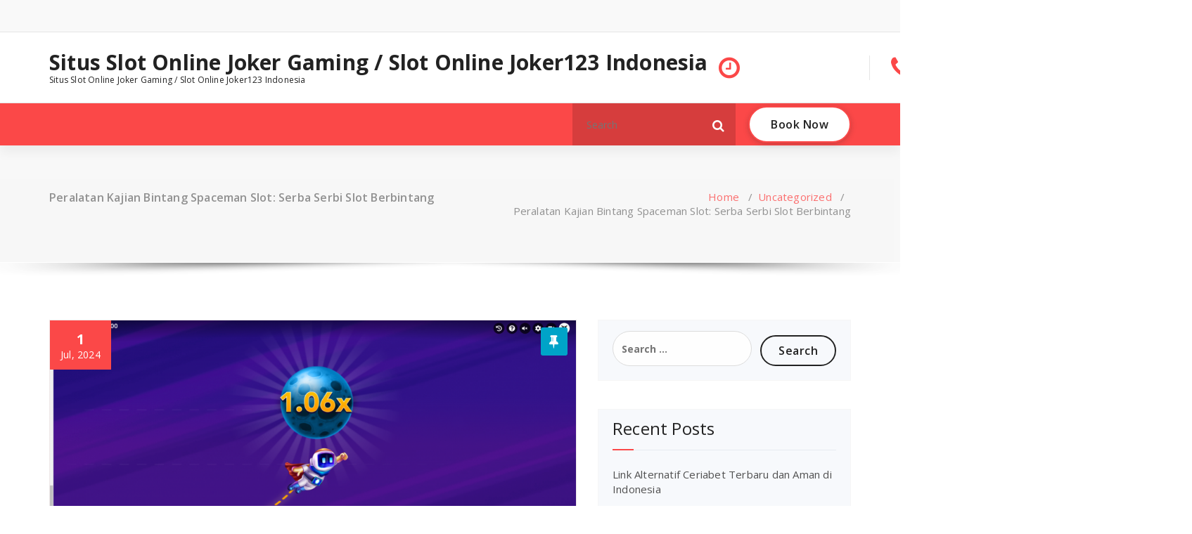

--- FILE ---
content_type: text/html; charset=UTF-8
request_url: https://juniorfuku.com/07/peralatan-kajian-bintang-spaceman-slot-serba-serbi-slot-berbintang/
body_size: 12375
content:
<!DOCTYPE html>
<html lang="en-US">
	<head>
	<meta charset="UTF-8">
	<meta name="viewport" content="width=device-width, initial-scale=1">
	<link rel="profile" href="https://gmpg.org/xfn/11">
	
	<meta name='robots' content='index, follow, max-image-preview:large, max-snippet:-1, max-video-preview:-1' />

	<!-- This site is optimized with the Yoast SEO plugin v26.8 - https://yoast.com/product/yoast-seo-wordpress/ -->
	<title>Peralatan Kajian Bintang Spaceman Slot: Serba Serbi Slot Berbintang</title>
	<meta name="description" content="Nah, kali ini kita mau bahas Peralatan Kajian Bintang di dalam game spaceman Slot dari Pragmatic Play. Ini bukan cuma sekedar slot biasa, tapi yang" />
	<link rel="canonical" href="https://juniorfuku.com/07/peralatan-kajian-bintang-spaceman-slot-serba-serbi-slot-berbintang/" />
	<meta property="og:locale" content="en_US" />
	<meta property="og:type" content="article" />
	<meta property="og:title" content="Peralatan Kajian Bintang Spaceman Slot: Serba Serbi Slot Berbintang" />
	<meta property="og:description" content="Nah, kali ini kita mau bahas Peralatan Kajian Bintang di dalam game spaceman Slot dari Pragmatic Play. Ini bukan cuma sekedar slot biasa, tapi yang" />
	<meta property="og:url" content="https://juniorfuku.com/07/peralatan-kajian-bintang-spaceman-slot-serba-serbi-slot-berbintang/" />
	<meta property="og:site_name" content="Situs Slot Online Joker Gaming / Slot Online Joker123 Indonesia" />
	<meta property="article:published_time" content="2024-07-01T09:14:01+00:00" />
	<meta property="article:modified_time" content="2024-07-01T09:14:02+00:00" />
	<meta property="og:image" content="https://juniorfuku.com/wp-content/uploads/2024/07/spaceman-slot.webp" />
	<meta property="og:image:width" content="995" />
	<meta property="og:image:height" content="545" />
	<meta property="og:image:type" content="image/webp" />
	<meta name="author" content="Swer" />
	<meta name="twitter:card" content="summary_large_image" />
	<script type="application/ld+json" class="yoast-schema-graph">{"@context":"https://schema.org","@graph":[{"@type":"Article","@id":"https://juniorfuku.com/07/peralatan-kajian-bintang-spaceman-slot-serba-serbi-slot-berbintang/#article","isPartOf":{"@id":"https://juniorfuku.com/07/peralatan-kajian-bintang-spaceman-slot-serba-serbi-slot-berbintang/"},"author":{"name":"Swer","@id":"https://juniorfuku.com/#/schema/person/359b65da6382fad62b81308c3691adfe"},"headline":"Peralatan Kajian Bintang Spaceman Slot: Serba Serbi Slot Berbintang","datePublished":"2024-07-01T09:14:01+00:00","dateModified":"2024-07-01T09:14:02+00:00","mainEntityOfPage":{"@id":"https://juniorfuku.com/07/peralatan-kajian-bintang-spaceman-slot-serba-serbi-slot-berbintang/"},"wordCount":404,"image":{"@id":"https://juniorfuku.com/07/peralatan-kajian-bintang-spaceman-slot-serba-serbi-slot-berbintang/#primaryimage"},"thumbnailUrl":"https://juniorfuku.com/wp-content/uploads/2024/07/spaceman-slot.webp","keywords":["Slot Spaceman","Spaceman","Spaceman Demo","Spaceman Slot","spaceman slot pragmatic"],"inLanguage":"en-US"},{"@type":"WebPage","@id":"https://juniorfuku.com/07/peralatan-kajian-bintang-spaceman-slot-serba-serbi-slot-berbintang/","url":"https://juniorfuku.com/07/peralatan-kajian-bintang-spaceman-slot-serba-serbi-slot-berbintang/","name":"Peralatan Kajian Bintang Spaceman Slot: Serba Serbi Slot Berbintang","isPartOf":{"@id":"https://juniorfuku.com/#website"},"primaryImageOfPage":{"@id":"https://juniorfuku.com/07/peralatan-kajian-bintang-spaceman-slot-serba-serbi-slot-berbintang/#primaryimage"},"image":{"@id":"https://juniorfuku.com/07/peralatan-kajian-bintang-spaceman-slot-serba-serbi-slot-berbintang/#primaryimage"},"thumbnailUrl":"https://juniorfuku.com/wp-content/uploads/2024/07/spaceman-slot.webp","datePublished":"2024-07-01T09:14:01+00:00","dateModified":"2024-07-01T09:14:02+00:00","author":{"@id":"https://juniorfuku.com/#/schema/person/359b65da6382fad62b81308c3691adfe"},"description":"Nah, kali ini kita mau bahas Peralatan Kajian Bintang di dalam game spaceman Slot dari Pragmatic Play. Ini bukan cuma sekedar slot biasa, tapi yang","inLanguage":"en-US","potentialAction":[{"@type":"ReadAction","target":["https://juniorfuku.com/07/peralatan-kajian-bintang-spaceman-slot-serba-serbi-slot-berbintang/"]}]},{"@type":"ImageObject","inLanguage":"en-US","@id":"https://juniorfuku.com/07/peralatan-kajian-bintang-spaceman-slot-serba-serbi-slot-berbintang/#primaryimage","url":"https://juniorfuku.com/wp-content/uploads/2024/07/spaceman-slot.webp","contentUrl":"https://juniorfuku.com/wp-content/uploads/2024/07/spaceman-slot.webp","width":995,"height":545,"caption":"Peralatan Kajian Bintang Spaceman Slot: Serba Serbi Slot Berbintang"},{"@type":"WebSite","@id":"https://juniorfuku.com/#website","url":"https://juniorfuku.com/","name":"Situs Slot Online Joker Gaming / Slot Online Joker123 Indonesia","description":"Situs Slot Online Joker Gaming / Slot Online Joker123 Indonesia","potentialAction":[{"@type":"SearchAction","target":{"@type":"EntryPoint","urlTemplate":"https://juniorfuku.com/?s={search_term_string}"},"query-input":{"@type":"PropertyValueSpecification","valueRequired":true,"valueName":"search_term_string"}}],"inLanguage":"en-US"},{"@type":"Person","@id":"https://juniorfuku.com/#/schema/person/359b65da6382fad62b81308c3691adfe","name":"Swer","image":{"@type":"ImageObject","inLanguage":"en-US","@id":"https://juniorfuku.com/#/schema/person/image/","url":"https://secure.gravatar.com/avatar/bd6b5730771482b285cde5d6f4da44eeab407e96a23716c05291f24254b59c07?s=96&d=mm&r=g","contentUrl":"https://secure.gravatar.com/avatar/bd6b5730771482b285cde5d6f4da44eeab407e96a23716c05291f24254b59c07?s=96&d=mm&r=g","caption":"Swer"},"sameAs":["https://juniorfuku.com"]}]}</script>
	<!-- / Yoast SEO plugin. -->


<link rel='dns-prefetch' href='//fonts.googleapis.com' />
<link rel="alternate" type="application/rss+xml" title="Situs Slot Online Joker Gaming / Slot Online Joker123 Indonesia &raquo; Feed" href="https://juniorfuku.com/feed/" />
<link rel="alternate" type="application/rss+xml" title="Situs Slot Online Joker Gaming / Slot Online Joker123 Indonesia &raquo; Comments Feed" href="https://juniorfuku.com/comments/feed/" />
<link rel="alternate" title="oEmbed (JSON)" type="application/json+oembed" href="https://juniorfuku.com/wp-json/oembed/1.0/embed?url=https%3A%2F%2Fjuniorfuku.com%2F07%2Fperalatan-kajian-bintang-spaceman-slot-serba-serbi-slot-berbintang%2F" />
<link rel="alternate" title="oEmbed (XML)" type="text/xml+oembed" href="https://juniorfuku.com/wp-json/oembed/1.0/embed?url=https%3A%2F%2Fjuniorfuku.com%2F07%2Fperalatan-kajian-bintang-spaceman-slot-serba-serbi-slot-berbintang%2F&#038;format=xml" />
<style id='wp-img-auto-sizes-contain-inline-css' type='text/css'>
img:is([sizes=auto i],[sizes^="auto," i]){contain-intrinsic-size:3000px 1500px}
/*# sourceURL=wp-img-auto-sizes-contain-inline-css */
</style>
<style id='wp-emoji-styles-inline-css' type='text/css'>

	img.wp-smiley, img.emoji {
		display: inline !important;
		border: none !important;
		box-shadow: none !important;
		height: 1em !important;
		width: 1em !important;
		margin: 0 0.07em !important;
		vertical-align: -0.1em !important;
		background: none !important;
		padding: 0 !important;
	}
/*# sourceURL=wp-emoji-styles-inline-css */
</style>
<style id='wp-block-library-inline-css' type='text/css'>
:root{--wp-block-synced-color:#7a00df;--wp-block-synced-color--rgb:122,0,223;--wp-bound-block-color:var(--wp-block-synced-color);--wp-editor-canvas-background:#ddd;--wp-admin-theme-color:#007cba;--wp-admin-theme-color--rgb:0,124,186;--wp-admin-theme-color-darker-10:#006ba1;--wp-admin-theme-color-darker-10--rgb:0,107,160.5;--wp-admin-theme-color-darker-20:#005a87;--wp-admin-theme-color-darker-20--rgb:0,90,135;--wp-admin-border-width-focus:2px}@media (min-resolution:192dpi){:root{--wp-admin-border-width-focus:1.5px}}.wp-element-button{cursor:pointer}:root .has-very-light-gray-background-color{background-color:#eee}:root .has-very-dark-gray-background-color{background-color:#313131}:root .has-very-light-gray-color{color:#eee}:root .has-very-dark-gray-color{color:#313131}:root .has-vivid-green-cyan-to-vivid-cyan-blue-gradient-background{background:linear-gradient(135deg,#00d084,#0693e3)}:root .has-purple-crush-gradient-background{background:linear-gradient(135deg,#34e2e4,#4721fb 50%,#ab1dfe)}:root .has-hazy-dawn-gradient-background{background:linear-gradient(135deg,#faaca8,#dad0ec)}:root .has-subdued-olive-gradient-background{background:linear-gradient(135deg,#fafae1,#67a671)}:root .has-atomic-cream-gradient-background{background:linear-gradient(135deg,#fdd79a,#004a59)}:root .has-nightshade-gradient-background{background:linear-gradient(135deg,#330968,#31cdcf)}:root .has-midnight-gradient-background{background:linear-gradient(135deg,#020381,#2874fc)}:root{--wp--preset--font-size--normal:16px;--wp--preset--font-size--huge:42px}.has-regular-font-size{font-size:1em}.has-larger-font-size{font-size:2.625em}.has-normal-font-size{font-size:var(--wp--preset--font-size--normal)}.has-huge-font-size{font-size:var(--wp--preset--font-size--huge)}.has-text-align-center{text-align:center}.has-text-align-left{text-align:left}.has-text-align-right{text-align:right}.has-fit-text{white-space:nowrap!important}#end-resizable-editor-section{display:none}.aligncenter{clear:both}.items-justified-left{justify-content:flex-start}.items-justified-center{justify-content:center}.items-justified-right{justify-content:flex-end}.items-justified-space-between{justify-content:space-between}.screen-reader-text{border:0;clip-path:inset(50%);height:1px;margin:-1px;overflow:hidden;padding:0;position:absolute;width:1px;word-wrap:normal!important}.screen-reader-text:focus{background-color:#ddd;clip-path:none;color:#444;display:block;font-size:1em;height:auto;left:5px;line-height:normal;padding:15px 23px 14px;text-decoration:none;top:5px;width:auto;z-index:100000}html :where(.has-border-color){border-style:solid}html :where([style*=border-top-color]){border-top-style:solid}html :where([style*=border-right-color]){border-right-style:solid}html :where([style*=border-bottom-color]){border-bottom-style:solid}html :where([style*=border-left-color]){border-left-style:solid}html :where([style*=border-width]){border-style:solid}html :where([style*=border-top-width]){border-top-style:solid}html :where([style*=border-right-width]){border-right-style:solid}html :where([style*=border-bottom-width]){border-bottom-style:solid}html :where([style*=border-left-width]){border-left-style:solid}html :where(img[class*=wp-image-]){height:auto;max-width:100%}:where(figure){margin:0 0 1em}html :where(.is-position-sticky){--wp-admin--admin-bar--position-offset:var(--wp-admin--admin-bar--height,0px)}@media screen and (max-width:600px){html :where(.is-position-sticky){--wp-admin--admin-bar--position-offset:0px}}

/*# sourceURL=wp-block-library-inline-css */
</style><style id='global-styles-inline-css' type='text/css'>
:root{--wp--preset--aspect-ratio--square: 1;--wp--preset--aspect-ratio--4-3: 4/3;--wp--preset--aspect-ratio--3-4: 3/4;--wp--preset--aspect-ratio--3-2: 3/2;--wp--preset--aspect-ratio--2-3: 2/3;--wp--preset--aspect-ratio--16-9: 16/9;--wp--preset--aspect-ratio--9-16: 9/16;--wp--preset--color--black: #000000;--wp--preset--color--cyan-bluish-gray: #abb8c3;--wp--preset--color--white: #ffffff;--wp--preset--color--pale-pink: #f78da7;--wp--preset--color--vivid-red: #cf2e2e;--wp--preset--color--luminous-vivid-orange: #ff6900;--wp--preset--color--luminous-vivid-amber: #fcb900;--wp--preset--color--light-green-cyan: #7bdcb5;--wp--preset--color--vivid-green-cyan: #00d084;--wp--preset--color--pale-cyan-blue: #8ed1fc;--wp--preset--color--vivid-cyan-blue: #0693e3;--wp--preset--color--vivid-purple: #9b51e0;--wp--preset--gradient--vivid-cyan-blue-to-vivid-purple: linear-gradient(135deg,rgb(6,147,227) 0%,rgb(155,81,224) 100%);--wp--preset--gradient--light-green-cyan-to-vivid-green-cyan: linear-gradient(135deg,rgb(122,220,180) 0%,rgb(0,208,130) 100%);--wp--preset--gradient--luminous-vivid-amber-to-luminous-vivid-orange: linear-gradient(135deg,rgb(252,185,0) 0%,rgb(255,105,0) 100%);--wp--preset--gradient--luminous-vivid-orange-to-vivid-red: linear-gradient(135deg,rgb(255,105,0) 0%,rgb(207,46,46) 100%);--wp--preset--gradient--very-light-gray-to-cyan-bluish-gray: linear-gradient(135deg,rgb(238,238,238) 0%,rgb(169,184,195) 100%);--wp--preset--gradient--cool-to-warm-spectrum: linear-gradient(135deg,rgb(74,234,220) 0%,rgb(151,120,209) 20%,rgb(207,42,186) 40%,rgb(238,44,130) 60%,rgb(251,105,98) 80%,rgb(254,248,76) 100%);--wp--preset--gradient--blush-light-purple: linear-gradient(135deg,rgb(255,206,236) 0%,rgb(152,150,240) 100%);--wp--preset--gradient--blush-bordeaux: linear-gradient(135deg,rgb(254,205,165) 0%,rgb(254,45,45) 50%,rgb(107,0,62) 100%);--wp--preset--gradient--luminous-dusk: linear-gradient(135deg,rgb(255,203,112) 0%,rgb(199,81,192) 50%,rgb(65,88,208) 100%);--wp--preset--gradient--pale-ocean: linear-gradient(135deg,rgb(255,245,203) 0%,rgb(182,227,212) 50%,rgb(51,167,181) 100%);--wp--preset--gradient--electric-grass: linear-gradient(135deg,rgb(202,248,128) 0%,rgb(113,206,126) 100%);--wp--preset--gradient--midnight: linear-gradient(135deg,rgb(2,3,129) 0%,rgb(40,116,252) 100%);--wp--preset--font-size--small: 13px;--wp--preset--font-size--medium: 20px;--wp--preset--font-size--large: 36px;--wp--preset--font-size--x-large: 42px;--wp--preset--spacing--20: 0.44rem;--wp--preset--spacing--30: 0.67rem;--wp--preset--spacing--40: 1rem;--wp--preset--spacing--50: 1.5rem;--wp--preset--spacing--60: 2.25rem;--wp--preset--spacing--70: 3.38rem;--wp--preset--spacing--80: 5.06rem;--wp--preset--shadow--natural: 6px 6px 9px rgba(0, 0, 0, 0.2);--wp--preset--shadow--deep: 12px 12px 50px rgba(0, 0, 0, 0.4);--wp--preset--shadow--sharp: 6px 6px 0px rgba(0, 0, 0, 0.2);--wp--preset--shadow--outlined: 6px 6px 0px -3px rgb(255, 255, 255), 6px 6px rgb(0, 0, 0);--wp--preset--shadow--crisp: 6px 6px 0px rgb(0, 0, 0);}:where(.is-layout-flex){gap: 0.5em;}:where(.is-layout-grid){gap: 0.5em;}body .is-layout-flex{display: flex;}.is-layout-flex{flex-wrap: wrap;align-items: center;}.is-layout-flex > :is(*, div){margin: 0;}body .is-layout-grid{display: grid;}.is-layout-grid > :is(*, div){margin: 0;}:where(.wp-block-columns.is-layout-flex){gap: 2em;}:where(.wp-block-columns.is-layout-grid){gap: 2em;}:where(.wp-block-post-template.is-layout-flex){gap: 1.25em;}:where(.wp-block-post-template.is-layout-grid){gap: 1.25em;}.has-black-color{color: var(--wp--preset--color--black) !important;}.has-cyan-bluish-gray-color{color: var(--wp--preset--color--cyan-bluish-gray) !important;}.has-white-color{color: var(--wp--preset--color--white) !important;}.has-pale-pink-color{color: var(--wp--preset--color--pale-pink) !important;}.has-vivid-red-color{color: var(--wp--preset--color--vivid-red) !important;}.has-luminous-vivid-orange-color{color: var(--wp--preset--color--luminous-vivid-orange) !important;}.has-luminous-vivid-amber-color{color: var(--wp--preset--color--luminous-vivid-amber) !important;}.has-light-green-cyan-color{color: var(--wp--preset--color--light-green-cyan) !important;}.has-vivid-green-cyan-color{color: var(--wp--preset--color--vivid-green-cyan) !important;}.has-pale-cyan-blue-color{color: var(--wp--preset--color--pale-cyan-blue) !important;}.has-vivid-cyan-blue-color{color: var(--wp--preset--color--vivid-cyan-blue) !important;}.has-vivid-purple-color{color: var(--wp--preset--color--vivid-purple) !important;}.has-black-background-color{background-color: var(--wp--preset--color--black) !important;}.has-cyan-bluish-gray-background-color{background-color: var(--wp--preset--color--cyan-bluish-gray) !important;}.has-white-background-color{background-color: var(--wp--preset--color--white) !important;}.has-pale-pink-background-color{background-color: var(--wp--preset--color--pale-pink) !important;}.has-vivid-red-background-color{background-color: var(--wp--preset--color--vivid-red) !important;}.has-luminous-vivid-orange-background-color{background-color: var(--wp--preset--color--luminous-vivid-orange) !important;}.has-luminous-vivid-amber-background-color{background-color: var(--wp--preset--color--luminous-vivid-amber) !important;}.has-light-green-cyan-background-color{background-color: var(--wp--preset--color--light-green-cyan) !important;}.has-vivid-green-cyan-background-color{background-color: var(--wp--preset--color--vivid-green-cyan) !important;}.has-pale-cyan-blue-background-color{background-color: var(--wp--preset--color--pale-cyan-blue) !important;}.has-vivid-cyan-blue-background-color{background-color: var(--wp--preset--color--vivid-cyan-blue) !important;}.has-vivid-purple-background-color{background-color: var(--wp--preset--color--vivid-purple) !important;}.has-black-border-color{border-color: var(--wp--preset--color--black) !important;}.has-cyan-bluish-gray-border-color{border-color: var(--wp--preset--color--cyan-bluish-gray) !important;}.has-white-border-color{border-color: var(--wp--preset--color--white) !important;}.has-pale-pink-border-color{border-color: var(--wp--preset--color--pale-pink) !important;}.has-vivid-red-border-color{border-color: var(--wp--preset--color--vivid-red) !important;}.has-luminous-vivid-orange-border-color{border-color: var(--wp--preset--color--luminous-vivid-orange) !important;}.has-luminous-vivid-amber-border-color{border-color: var(--wp--preset--color--luminous-vivid-amber) !important;}.has-light-green-cyan-border-color{border-color: var(--wp--preset--color--light-green-cyan) !important;}.has-vivid-green-cyan-border-color{border-color: var(--wp--preset--color--vivid-green-cyan) !important;}.has-pale-cyan-blue-border-color{border-color: var(--wp--preset--color--pale-cyan-blue) !important;}.has-vivid-cyan-blue-border-color{border-color: var(--wp--preset--color--vivid-cyan-blue) !important;}.has-vivid-purple-border-color{border-color: var(--wp--preset--color--vivid-purple) !important;}.has-vivid-cyan-blue-to-vivid-purple-gradient-background{background: var(--wp--preset--gradient--vivid-cyan-blue-to-vivid-purple) !important;}.has-light-green-cyan-to-vivid-green-cyan-gradient-background{background: var(--wp--preset--gradient--light-green-cyan-to-vivid-green-cyan) !important;}.has-luminous-vivid-amber-to-luminous-vivid-orange-gradient-background{background: var(--wp--preset--gradient--luminous-vivid-amber-to-luminous-vivid-orange) !important;}.has-luminous-vivid-orange-to-vivid-red-gradient-background{background: var(--wp--preset--gradient--luminous-vivid-orange-to-vivid-red) !important;}.has-very-light-gray-to-cyan-bluish-gray-gradient-background{background: var(--wp--preset--gradient--very-light-gray-to-cyan-bluish-gray) !important;}.has-cool-to-warm-spectrum-gradient-background{background: var(--wp--preset--gradient--cool-to-warm-spectrum) !important;}.has-blush-light-purple-gradient-background{background: var(--wp--preset--gradient--blush-light-purple) !important;}.has-blush-bordeaux-gradient-background{background: var(--wp--preset--gradient--blush-bordeaux) !important;}.has-luminous-dusk-gradient-background{background: var(--wp--preset--gradient--luminous-dusk) !important;}.has-pale-ocean-gradient-background{background: var(--wp--preset--gradient--pale-ocean) !important;}.has-electric-grass-gradient-background{background: var(--wp--preset--gradient--electric-grass) !important;}.has-midnight-gradient-background{background: var(--wp--preset--gradient--midnight) !important;}.has-small-font-size{font-size: var(--wp--preset--font-size--small) !important;}.has-medium-font-size{font-size: var(--wp--preset--font-size--medium) !important;}.has-large-font-size{font-size: var(--wp--preset--font-size--large) !important;}.has-x-large-font-size{font-size: var(--wp--preset--font-size--x-large) !important;}
/*# sourceURL=global-styles-inline-css */
</style>

<style id='classic-theme-styles-inline-css' type='text/css'>
/*! This file is auto-generated */
.wp-block-button__link{color:#fff;background-color:#32373c;border-radius:9999px;box-shadow:none;text-decoration:none;padding:calc(.667em + 2px) calc(1.333em + 2px);font-size:1.125em}.wp-block-file__button{background:#32373c;color:#fff;text-decoration:none}
/*# sourceURL=/wp-includes/css/classic-themes.min.css */
</style>
<link rel='stylesheet' id='magzee-fonts-css' href='//fonts.googleapis.com/css?family=Open+Sans%3A300%2C400%2C600%2C700%2C800%7CRaleway%3A400%2C700&#038;subset=latin%2Clatin-ext' type='text/css' media='all' />
<link rel='stylesheet' id='specia-style-css' href='https://juniorfuku.com/wp-content/themes/magzee/style.css?ver=6.9' type='text/css' media='all' />
<style id='specia-style-inline-css' type='text/css'>
.bt-primary,a.bt-primary,button.bt-primary,.more-link,a.more-link, .wpcf7-submit,input.wpcf7-submit,div.tagcloud a,.widget .woocommerce-product-search input[type='search'],.widget .search-form input[type='search'],input[type='submit'],button[type='submit'],.woo-sidebar .woocommerce-mini-cart__buttons.buttons .button,footer .woocommerce-mini-cart__buttons.buttons .button,.woocommerce ul.products li.product .button, .woocommerce nav.woocommerce-pagination ul li a,.woocommerce nav.woocommerce-pagination ul li span,.top-scroll,.woocommerce-cart .wc-proceed-to-checkout a.checkout-button,.woocommerce table.cart td.actions .input-text,.woocommerce-page #content table.cart td.actions .input-text,.woocommerce-page table.cart td.actions .input-text,.wp-block-search .wp-block-search__input, .wp-block-loginout a, .woocommerce a.button, .woocommerce span.onsale {
					border-radius: 100px !important;
				}

/*# sourceURL=specia-style-inline-css */
</style>
<link rel='stylesheet' id='owl-carousel-css' href='https://juniorfuku.com/wp-content/themes/specia/css/owl.carousel.css?ver=6.9' type='text/css' media='all' />
<link rel='stylesheet' id='bootstrap-css' href='https://juniorfuku.com/wp-content/themes/specia/css/bootstrap.min.css?ver=6.9' type='text/css' media='all' />
<link rel='stylesheet' id='woo-css' href='https://juniorfuku.com/wp-content/themes/specia/css/woo.css?ver=6.9' type='text/css' media='all' />
<link rel='stylesheet' id='specia-form-css' href='https://juniorfuku.com/wp-content/themes/specia/css/form.css?ver=6.9' type='text/css' media='all' />
<link rel='stylesheet' id='specia-typography-css' href='https://juniorfuku.com/wp-content/themes/specia/css/typography.css?ver=6.9' type='text/css' media='all' />
<link rel='stylesheet' id='specia-widget-css' href='https://juniorfuku.com/wp-content/themes/specia/css/widget.css?ver=6.9' type='text/css' media='all' />
<link rel='stylesheet' id='specia-top-widget-css' href='https://juniorfuku.com/wp-content/themes/specia/css/top-widget.css?ver=6.9' type='text/css' media='all' />
<link rel='stylesheet' id='specia-text-animate-css' href='https://juniorfuku.com/wp-content/themes/specia/css/text-animate.css?ver=6.9' type='text/css' media='all' />
<link rel='stylesheet' id='animate-css' href='https://juniorfuku.com/wp-content/themes/specia/css/animate.min.css?ver=6.9' type='text/css' media='all' />
<link rel='stylesheet' id='specia-text-rotator-css' href='https://juniorfuku.com/wp-content/themes/specia/css/text-rotator.css?ver=6.9' type='text/css' media='all' />
<link rel='stylesheet' id='specia-menus-css' href='https://juniorfuku.com/wp-content/themes/specia/css/menus.css?ver=6.9' type='text/css' media='all' />
<link rel='stylesheet' id='font-awesome-css' href='https://juniorfuku.com/wp-content/themes/specia/css/fonts/font-awesome/css/font-awesome.min.css?ver=6.9' type='text/css' media='all' />
<link rel='stylesheet' id='specia-fonts-css' href='//fonts.googleapis.com/css?family=Open+Sans%3A300%2C400%2C600%2C700%2C800%7CRaleway%3A400%2C700&#038;subset=latin%2Clatin-ext' type='text/css' media='all' />
<link rel='stylesheet' id='specia-parent-style-css' href='https://juniorfuku.com/wp-content/themes/specia/style.css?ver=6.9' type='text/css' media='all' />
<link rel='stylesheet' id='magzee-style-css' href='https://juniorfuku.com/wp-content/themes/magzee/style.css?ver=6.9' type='text/css' media='all' />
<link rel='stylesheet' id='magzee-default-css' href='https://juniorfuku.com/wp-content/themes/magzee/css/colors/default.css?ver=6.9' type='text/css' media='all' />
<link rel='stylesheet' id='magzee-media-query-css' href='https://juniorfuku.com/wp-content/themes/specia/css/media-query.css?ver=6.9' type='text/css' media='all' />
<script type="text/javascript" src="https://juniorfuku.com/wp-includes/js/jquery/jquery.min.js?ver=3.7.1" id="jquery-core-js"></script>
<script type="text/javascript" src="https://juniorfuku.com/wp-includes/js/jquery/jquery-migrate.min.js?ver=3.4.1" id="jquery-migrate-js"></script>
<script type="text/javascript" src="https://juniorfuku.com/wp-content/themes/specia/js/bootstrap.min.js?ver=6.9" id="bootstrap-js"></script>
<script type="text/javascript" src="https://juniorfuku.com/wp-content/themes/specia/js/owl.carousel.min.js?ver=6.9" id="owl-carousel-js"></script>
<script type="text/javascript" src="https://juniorfuku.com/wp-content/themes/specia/js/jquery.simple-text-rotator.min.js?ver=6.9" id="jquery-text-rotator-js"></script>
<script type="text/javascript" src="https://juniorfuku.com/wp-content/themes/specia/js/wow.min.js?ver=6.9" id="wow-min-js"></script>
<script type="text/javascript" src="https://juniorfuku.com/wp-content/themes/specia/js/component.min.js?ver=6.9" id="specia-service-component-js"></script>
<script type="text/javascript" src="https://juniorfuku.com/wp-content/themes/specia/js/modernizr.custom.min.js?ver=6.9" id="specia-service-modernizr-custom-js"></script>
<script type="text/javascript" src="https://juniorfuku.com/wp-content/themes/specia/js/custom.js?ver=6.9" id="specia-custom-js-js"></script>
<link rel="https://api.w.org/" href="https://juniorfuku.com/wp-json/" /><link rel="alternate" title="JSON" type="application/json" href="https://juniorfuku.com/wp-json/wp/v2/posts/1072" /><link rel="EditURI" type="application/rsd+xml" title="RSD" href="https://juniorfuku.com/xmlrpc.php?rsd" />
<meta name="generator" content="WordPress 6.9" />
<link rel='shortlink' href='https://juniorfuku.com/?p=1072' />
<style type="text/css">.recentcomments a{display:inline !important;padding:0 !important;margin:0 !important;}</style></head>

<body class="wp-singular post-template-default single single-post postid-1072 single-format-standard wp-theme-specia wp-child-theme-magzee">
<div id="page" class="site">
<a class="skip-link screen-reader-text" href="#content">Skip to content</a>



<!-- Header -->
<header id="header-section" class="header nav-magzee" role="banner">
		<div id="unique-header" class="header-top-info d-lg-block d-none wow fadeInDown">
		<div class="header-widget">
			<div class="container">
				<div class="row">
					<div class="col-lg-6 col-12">
						<div id="header-top-left" class="text-lg-left text-center">
			                <!-- Start Social Media Icons -->
																						<aside id="social_widget" class="widget widget_social_widget">
									<ul>
																				
																				
																				
																				
																				
																				
																				
																				
																				
																				
																				
																			</ul>
								</aside>
														<!-- /End Social Media Icons-->
			            </div>
			        </div>
			        <div class="col-lg-6 col-12">
						<div id="header-top-right" class="text-lg-right text-center">
																						<!-- Start Contact Info -->
																
																<!-- /End Contact Info -->
													</div>
					</div>
			    </div>
			</div>
	    </div>
	</div>
	
<!-- Header Widget Info -->
    <div class="header-widget-info d-lg-block d-none">
        <div class="container">
            <div class="row">
                <div class="col-md-12">
                    <div class="header-wrapper">
                        <div class="brand-logo">
                            <div class="logo">
                            			                        	<a href="https://juniorfuku.com/" class="navbar-brand">
		                        		Situs Slot Online Joker Gaming / Slot Online Joker123 Indonesia		                        	</a>
		                        		                            <p class="site-description">Situs Slot Online Joker Gaming / Slot Online Joker123 Indonesia</p>
		                                                    </div>
                        </div>
						                        <div class="header-right">
                            <div class="header-info">
							    <div class="header-carousel">
																			<div class="widget widget_contact widget_first">
											<div class="contact-area">
																									<div class="contact-icon"><i class="fa fa-clock-o"></i></div>
																								
													
											</div>
										</div>
																       
								   										<div class="widget widget_contact widget_second">
											<div class="contact-area">
																									<div class="contact-icon"><i class="fa fa-phone"></i></div>
																								
													
											</div>
										</div>
																		
							         										<div class="widget widget_contact widget_third">
											<div class="contact-area">
																									<div class="contact-icon"><i class="fa fa-clock-o"></i></div>
																								
													
											</div>
										</div>
																    </div>
                            </div>
                        </div>
						                    </div>
                </div>
            </div>
        </div>
    </div>

    <div class="navigator-wrapper">
		<!-- Mobile Toggle -->
	    <div class="theme-mobile-nav d-lg-none d-block sticky-nav">
	        <div class="container">
	            <div class="row">
	                <div class="col-md-12">
	                    <div class="theme-mobile-menu">
	                        <div class="headtop-mobi">
	                            <div class="headtop-shift">
	                                <a href="javascript:void(0);" class="header-sidebar-toggle open-toggle"><span></span></a>
	                                <a href="javascript:void(0);" class="header-sidebar-toggle close-button"><span></span></a>
	                                <div id="mob-h-top" class="mobi-head-top animated"></div>
	                            </div>
	                        </div>
	                        <div class="mobile-logo">
                             		                            	<a href="https://juniorfuku.com/" class="navbar-brand">
	                            		Situs Slot Online Joker Gaming / Slot Online Joker123 Indonesia	                            	</a>
                                                                    <p class="site-description">Situs Slot Online Joker Gaming / Slot Online Joker123 Indonesia</p>
                                	                        </div>
	                        <div class="menu-toggle-wrap">
	                            <div class="hamburger-menu">
	                                <a href="javascript:void(0);" class="menu-toggle">
	                                    <div class="top-bun"></div>
	                                    <div class="meat"></div>
	                                    <div class="bottom-bun"></div>
	                                </a>
	                            </div>
	                        </div>
	                        <div id="mobile-m" class="mobile-menu">
	                            <div class="mobile-menu-shift">
	                                <a href="javascript:void(0);" class="close-style close-menu"></a>
	                            </div>
	                        </div>
	                    </div>
	                </div>
	            </div>
	        </div>
	    </div>
	    <!-- / -->
	    <!-- Top Menu -->
        <div class="xl-nav-area d-none d-lg-block">
            <div class="navigation sticky-nav">
                <div class="container">
                    <div class="row">
                        <div class="col-md-12">
                            <div class="theme-menu">
                                <nav class="menubar">
                                                            
                                </nav>
                                <div class="menu-right">
                                    <ul class="wrap-right">
                                        <li class="search-button">
                                            <form method="get" id="searchform" class="search-form search-default search-bg" action="https://juniorfuku.com/">
                                                <div>
                                                    <span class="screen-reader-text">Search for:</span>
                                                    <input type="search" class="search-field header-search-field" placeholder="Search" value="" name="s" id="s" />
                                                    <button role="button" type="submit" class="search-submit" aria-label="Search">
                                                        <i class="fa fa-search" aria-hidden="true"></i>
                                                    </button>
                                                </div>
                                            </form>
                                        </li>
										                                        <li class="cart-wrapper">
                                            <div class="cart-icon-wrap">
												                                            </div>
                                            
                                            <!-- Shopping Cart -->
                                                                                        <!--end shopping-cart -->
                                        </li>
                                                                                <li class="menu-item header_btn">
                                            <a href=""  class="bt-primary bt-effect-1">Book Now</a>
                                        </li>
                                                                            </ul>                            
                                </div>
                            </div>
                        </div>
                    </div>
                </div>
            </div>
        </div>
        <!-- / -->
				
		
</header>

<section class="breadcrumb shadow-one">
    <div class="background-overlay">
        <div class="container">
            <div class="row padding-top-40 padding-bottom-40">
                <div class="col-md-6 col-xs-12 col-sm-6">
                     <h2>
						Peralatan Kajian Bintang Spaceman Slot: Serba Serbi Slot Berbintang					</h2>
                </div>

                <div class="col-md-6 col-xs-12 col-sm-6 breadcrumb-position">
					<ul class="page-breadcrumb">
						<li><a href="https://juniorfuku.com">Home</a> &nbsp &#47; &nbsp<a href="https://juniorfuku.com/category/uncategorized/">Uncategorized</a> &nbsp &#47; &nbsp<li class="active">Peralatan Kajian Bintang Spaceman Slot: Serba Serbi Slot Berbintang</li></li>                    </ul>
                </div>
            </div>
        </div>
    </div>
</section>

<div class="clearfix"></div>
<div id="content" class="site-content" role="main">
<!-- Blog & Sidebar Section -->
<section class="page-wrapper">
	<div class="container">
		<div class="row padding-top-60 padding-bottom-60">
			
			<!--Blog Detail-->
			<div class="col-md-8" >
					
										
												
							<article id="post-1072" class="post-1072 post type-post status-publish format-standard has-post-thumbnail hentry category-uncategorized tag-slot-spaceman tag-spaceman tag-spaceman-demo tag-spaceman-slot tag-spaceman-slot-pragmatic">
    	<div class="post_date">
		<span class="date">1</span>
		<h6>Jul, 2024</h6>
	</div>
	    <a  href="" class="post-thumbnail" ><img width="995" height="545" src="https://juniorfuku.com/wp-content/uploads/2024/07/spaceman-slot.webp" class="attachment-post-thumbnail size-post-thumbnail wp-post-image" alt="Peralatan Kajian Bintang Spaceman Slot: Serba Serbi Slot Berbintang" decoding="async" fetchpriority="high" srcset="https://juniorfuku.com/wp-content/uploads/2024/07/spaceman-slot.webp 995w, https://juniorfuku.com/wp-content/uploads/2024/07/spaceman-slot-300x164.webp 300w, https://juniorfuku.com/wp-content/uploads/2024/07/spaceman-slot-768x421.webp 768w" sizes="(max-width: 995px) 100vw, 995px" /></a>
	 
			<span class="bg-sticky"><i class="fa fa-thumb-tack"></i></span>
	    <footer class="entry-footer">
        <span class="byline">
            <span class="author vcard">
				<a class="url fn n" href="https://juniorfuku.com/author/swer/"><i class="fa fa-user"></i>  Swer</a>
            </span>
        </span>

                <span class="cat-links">
            <a href=""><i class="fa fa-folder-open"></i>  <a href="https://juniorfuku.com/category/uncategorized/" rel="category tag">Uncategorized</a></a>
        </span>
        
                <span class="tags-links">
            <a href=""><i class="fa fa-tags"></i> <a href="https://juniorfuku.com/tag/slot-spaceman/" rel="tag">Slot Spaceman</a>, <a href="https://juniorfuku.com/tag/spaceman/" rel="tag">Spaceman</a>, <a href="https://juniorfuku.com/tag/spaceman-demo/" rel="tag">Spaceman Demo</a>, <a href="https://juniorfuku.com/tag/spaceman-slot/" rel="tag">Spaceman Slot</a>, <a href="https://juniorfuku.com/tag/spaceman-slot-pragmatic/" rel="tag">spaceman slot pragmatic</a></a>
        </span>
        
    </footer><!-- .entry-footer -->

    <header class="entry-header">
        <h2 class="entry-title">Peralatan Kajian Bintang Spaceman Slot: Serba Serbi Slot Berbintang</h2> 
    </header><!-- .entry-header -->

    <div class="entry-content">
       <p>Nah, kali ini kita mau bahas Peralatan Kajian Bintang di dalam game <strong><a href="https://www.alexisvaldes.com/">spaceman</a></strong> Slot dari Pragmatic Play. Ini bukan cuma sekedar slot biasa, tapi yang beneran bisa bikin mata kamu ngiler lihat bintang-bintang di sana!</p>
<p><strong>Ngintip Peralatan Kajian Bintang</strong></p>
<p>Pertama-tama, apa aja sih yang ada di Peralatan Kajian Bintang ini? Mulai dari teleskop super canggih, sampe alat-alat kajian lainnya yang bikin kamu bisa melihat bintang dari jauh. Gak cuma itu, ada gambar pesawat luar angkasa dan tentu aja, astronaut yang siap menjelajah galaksi untuk dapetin jackpot!</p>
<p><strong>Fitur Seru di Peralatan Kajian Bintang</strong></p>
<p>Nah, di Peralatan Kajian Bintang ini, ada fitur-fitur keren yang bisa bikin kamu makin betah main. Ada lima gulungan dan banyak garis pembayaran, jadi kesempatan buat dapetin kemenangan besar tuh banyak banget. Terus ada juga fitur putaran gratis yang bisa ngasih kamu pengganda kemenangan, jadi bisa dapet jackpot dengan lebih gampang.</p>
<p><strong>Demo Spaceman: Nyobain Tanpa Bayar</strong></p>
<p>Kalo kamu penasaran banget sama Peralatan Kajian Bintang ini tapi belum yakin mau ngeluarin duit sungguhan, tenang aja! Ada versi demo online yang bisa kamu mainin tanpa perlu khawatirin uang kamu. Jadi kamu bisa coba dulu, explore semua fiturnya, sampe kamu ngerasa siap buat main dengan uang asli.</p>
<p><strong>Petualangan Seru di Slot Spaceman</strong></p>
<p>Di Peralatan Kajian Bintang, kamu bakal ngalamin petualangan seru banget di luar angkasa. Grafisnya keren abis, jadi berasa bener-bener lagi di antara bintang-bintang. Musiknya juga pas banget, bikin suasana mainnya makin seru dan nggak bosenin.</p>
<p><strong>Strategi untuk Menang Banyak</strong></p>
<p>Nah, kalo mau menang banyak di Peralatan Kajian Bintang, kamu harus pinter-pinter mainnya juga. Pertama-tama, pelajari dulu paytable-nya biar kamu tau mana simbol yang paling berharga. Terus manfaatin fitur putaran gratis sama pengganda dengan cerdas biar kesempatan menang kamu makin besar. Jangan lupa atur taruhan kamu sesuai sama budget biar nggak rugi.</p>
<p><strong>Link Demo Spaceman: Coba Sekarang!</strong></p>
<p>Kalo kamu udah gak sabar buat nyobain Peralatan Kajian Bintang ini langsung, klik aja link demo kita di sini. Langsung bisa main tanpa perlu daftar-daatr, dan gak perlu repot-repot download apa-apa. Praktis banget kan?</p>
<p><strong>Kesimpulan</strong></p>
<p>Peralatan Kajian Bintang Spaceman Slot dari Pragmatic Play itu bener-bener seru buat kamu yang suka dengan tema luar angkasa dan pengen dapetin keuntungan sekaligus. Dengan grafis yang oke banget, fitur-fitur bonus yang nggak bikin bosen, dan kemudahan akses lewat demo online, slot ini beneran jadi pilihan yang tepat buat kamu. Jadi, ayo buruan klik link demo kita dan mulai petualanganmu di antara bintang-bintang!</p>
    </div><!-- .entry-content -->

</article>
					
												
						
<div id="comments" class="comments-area">

	
</div><!-- #comments -->
						
								
			</div>
			<!--/End of Blog Detail-->

				<div class="col-md-4">
	<div class="sidebar" role="complementary">
		<aside id="search-2" class="widget"><form role="search" method="get" class="search-form" action="https://juniorfuku.com/">
				<label>
					<span class="screen-reader-text">Search for:</span>
					<input type="search" class="search-field" placeholder="Search &hellip;" value="" name="s" />
				</label>
				<input type="submit" class="search-submit" value="Search" />
			</form></aside>
		<aside id="recent-posts-2" class="widget">
		<h3 class="widget-title">Recent Posts</h3><div class="title-border"></div>
		<ul>
											<li>
					<a href="https://juniorfuku.com/01/link-alternatif-ceriabet-terbaru-dan-aman-di-indonesia/">Link Alternatif Ceriabet Terbaru dan Aman di Indonesia</a>
									</li>
											<li>
					<a href="https://juniorfuku.com/01/menikmati-permainan-ceriabet-dengan-alur-yang-lebih-terkontrol/">Menikmati Permainan Ceriabet dengan Alur yang Lebih Terkontrol</a>
									</li>
											<li>
					<a href="https://juniorfuku.com/01/panduan-bermain-permainan-kudahoki-tanpa-tekanan-mental/">Panduan Bermain Permainan Kudahoki Tanpa Tekanan Mental</a>
									</li>
											<li>
					<a href="https://juniorfuku.com/01/kesederhanaan-menikmati-permainan-casino-sebagai-bentuk-hiburan-modern/">Kesederhanaan Menikmati Permainan Casino sebagai Bentuk Hiburan Modern</a>
									</li>
											<li>
					<a href="https://juniorfuku.com/01/bermain-slot-dengan-deposit-10k-di-ceriabet-panduan-lengkap-dan-mudah/">Bermain Slot dengan Deposit 10K di Ceriabet: Panduan Lengkap dan Mudah</a>
									</li>
					</ul>

		</aside><aside id="recent-comments-2" class="widget"><h3 class="widget-title">Recent Comments</h3><div class="title-border"></div><ul id="recentcomments"></ul></aside><aside id="archives-2" class="widget"><h3 class="widget-title">Archives</h3><div class="title-border"></div>
			<ul>
					<li><a href='https://juniorfuku.com/2026/01/'>January 2026</a></li>
	<li><a href='https://juniorfuku.com/2025/12/'>December 2025</a></li>
	<li><a href='https://juniorfuku.com/2025/11/'>November 2025</a></li>
	<li><a href='https://juniorfuku.com/2025/10/'>October 2025</a></li>
	<li><a href='https://juniorfuku.com/2025/09/'>September 2025</a></li>
	<li><a href='https://juniorfuku.com/2025/08/'>August 2025</a></li>
	<li><a href='https://juniorfuku.com/2025/07/'>July 2025</a></li>
	<li><a href='https://juniorfuku.com/2025/06/'>June 2025</a></li>
	<li><a href='https://juniorfuku.com/2025/05/'>May 2025</a></li>
	<li><a href='https://juniorfuku.com/2025/04/'>April 2025</a></li>
	<li><a href='https://juniorfuku.com/2025/03/'>March 2025</a></li>
	<li><a href='https://juniorfuku.com/2025/02/'>February 2025</a></li>
	<li><a href='https://juniorfuku.com/2025/01/'>January 2025</a></li>
	<li><a href='https://juniorfuku.com/2024/12/'>December 2024</a></li>
	<li><a href='https://juniorfuku.com/2024/11/'>November 2024</a></li>
	<li><a href='https://juniorfuku.com/2024/10/'>October 2024</a></li>
	<li><a href='https://juniorfuku.com/2024/09/'>September 2024</a></li>
	<li><a href='https://juniorfuku.com/2024/08/'>August 2024</a></li>
	<li><a href='https://juniorfuku.com/2024/07/'>July 2024</a></li>
	<li><a href='https://juniorfuku.com/2024/06/'>June 2024</a></li>
	<li><a href='https://juniorfuku.com/2024/05/'>May 2024</a></li>
	<li><a href='https://juniorfuku.com/2024/04/'>April 2024</a></li>
	<li><a href='https://juniorfuku.com/2024/03/'>March 2024</a></li>
	<li><a href='https://juniorfuku.com/2024/02/'>February 2024</a></li>
	<li><a href='https://juniorfuku.com/2024/01/'>January 2024</a></li>
	<li><a href='https://juniorfuku.com/2023/12/'>December 2023</a></li>
	<li><a href='https://juniorfuku.com/2023/11/'>November 2023</a></li>
	<li><a href='https://juniorfuku.com/2023/10/'>October 2023</a></li>
	<li><a href='https://juniorfuku.com/2023/09/'>September 2023</a></li>
	<li><a href='https://juniorfuku.com/2023/08/'>August 2023</a></li>
	<li><a href='https://juniorfuku.com/2023/07/'>July 2023</a></li>
	<li><a href='https://juniorfuku.com/2023/06/'>June 2023</a></li>
	<li><a href='https://juniorfuku.com/2023/05/'>May 2023</a></li>
	<li><a href='https://juniorfuku.com/2023/04/'>April 2023</a></li>
	<li><a href='https://juniorfuku.com/2023/02/'>February 2023</a></li>
	<li><a href='https://juniorfuku.com/2023/01/'>January 2023</a></li>
	<li><a href='https://juniorfuku.com/2021/10/'>October 2021</a></li>
	<li><a href='https://juniorfuku.com/2021/09/'>September 2021</a></li>
	<li><a href='https://juniorfuku.com/2021/08/'>August 2021</a></li>
	<li><a href='https://juniorfuku.com/2017/09/'>September 2017</a></li>
	<li><a href='https://juniorfuku.com/2017/08/'>August 2017</a></li>
	<li><a href='https://juniorfuku.com/2017/04/'>April 2017</a></li>
	<li><a href='https://juniorfuku.com/2017/02/'>February 2017</a></li>
			</ul>

			</aside><aside id="categories-2" class="widget"><h3 class="widget-title">Categories</h3><div class="title-border"></div>
			<ul>
					<li class="cat-item cat-item-94"><a href="https://juniorfuku.com/category/anime/">Anime</a>
</li>
	<li class="cat-item cat-item-714"><a href="https://juniorfuku.com/category/budaya/">budaya</a>
</li>
	<li class="cat-item cat-item-50"><a href="https://juniorfuku.com/category/film-bollywood/">Film Bollywood</a>
</li>
	<li class="cat-item cat-item-387"><a href="https://juniorfuku.com/category/gates-of-olympus/">Gates Of Olympus</a>
</li>
	<li class="cat-item cat-item-4"><a href="https://juniorfuku.com/category/judi-poker/">Judi Poker</a>
</li>
	<li class="cat-item cat-item-16"><a href="https://juniorfuku.com/category/judi-slot/">Judi Slot</a>
</li>
	<li class="cat-item cat-item-187"><a href="https://juniorfuku.com/category/mahjong-ways/">mahjong ways</a>
</li>
	<li class="cat-item cat-item-729"><a href="https://juniorfuku.com/category/sbobet/">sbobet</a>
</li>
	<li class="cat-item cat-item-57"><a href="https://juniorfuku.com/category/selebrity/">selebrity</a>
</li>
	<li class="cat-item cat-item-450"><a href="https://juniorfuku.com/category/slot-bet-100/">slot bet 100</a>
</li>
	<li class="cat-item cat-item-46"><a href="https://juniorfuku.com/category/slot-online/">Slot Online</a>
</li>
	<li class="cat-item cat-item-2"><a href="https://juniorfuku.com/category/slot-online-joker-gaming/">Slot Online Joker Gaming</a>
</li>
	<li class="cat-item cat-item-446"><a href="https://juniorfuku.com/category/slot88/">slot88</a>
</li>
	<li class="cat-item cat-item-424"><a href="https://juniorfuku.com/category/starlight-princess/">starlight princess</a>
</li>
	<li class="cat-item cat-item-1"><a href="https://juniorfuku.com/category/uncategorized/">Uncategorized</a>
</li>
	<li class="cat-item cat-item-708"><a href="https://juniorfuku.com/category/wisata/">wisata</a>
</li>
			</ul>

			</aside><aside id="meta-2" class="widget"><h3 class="widget-title">Meta</h3><div class="title-border"></div>
		<ul>
						<li><a rel="nofollow" href="https://juniorfuku.com/wp-login.php">Log in</a></li>
			<li><a href="https://juniorfuku.com/feed/">Entries feed</a></li>
			<li><a href="https://juniorfuku.com/comments/feed/">Comments feed</a></li>

			<li><a href="https://wordpress.org/">WordPress.org</a></li>
		</ul>

		</aside>	</div><!-- #secondary -->
</div>
		</div>	
	</div>
</section>
<!-- End of Blog & Sidebar Section -->
 
<div class="clearfix"></div>


<!--======================================
    Footer Section
========================================-->

<div class="clearfix"></div>

<!--======================================
    Footer Copyright
========================================-->
	<section id="specia-footer" class="footer-copyright">
		<div class="container">
			<div class="row padding-top-20 padding-bottom-10 ">
				<div class="col-md-6 text-left">
																<p class="copyright">
						Copyright &copy; 2026 Situs Slot Online Joker Gaming / Slot Online Joker123 Indonesia | Powered by <a href="https://speciatheme.com/" target="_blank">Specia WordPress Theme</a>						</p>
									</div>

				<div class="col-md-6">
										
											<ul class="payment-icon">
														
															
															
														
													</ul>
									</div>
			</div>
		</div>
	</section>
<!--======================================
    Top Scroller
========================================-->
<a href="#" class="top-scroll"><i class="fa fa-hand-o-up"></i></a> 
</div>
</div>
<script type="speculationrules">
{"prefetch":[{"source":"document","where":{"and":[{"href_matches":"/*"},{"not":{"href_matches":["/wp-*.php","/wp-admin/*","/wp-content/uploads/*","/wp-content/*","/wp-content/plugins/*","/wp-content/themes/magzee/*","/wp-content/themes/specia/*","/*\\?(.+)"]}},{"not":{"selector_matches":"a[rel~=\"nofollow\"]"}},{"not":{"selector_matches":".no-prefetch, .no-prefetch a"}}]},"eagerness":"conservative"}]}
</script>
<script type="text/javascript" src="https://juniorfuku.com/wp-content/themes/specia/js/theme.js?ver=6.9" id="specia-theme-js-js"></script>
<script type="text/javascript" src="https://juniorfuku.com/wp-content/themes/specia/js/skip-link-focus-fix.js?ver=20151215" id="skip-link-focus-fix-js"></script>
<script id="wp-emoji-settings" type="application/json">
{"baseUrl":"https://s.w.org/images/core/emoji/17.0.2/72x72/","ext":".png","svgUrl":"https://s.w.org/images/core/emoji/17.0.2/svg/","svgExt":".svg","source":{"concatemoji":"https://juniorfuku.com/wp-includes/js/wp-emoji-release.min.js?ver=6.9"}}
</script>
<script type="module">
/* <![CDATA[ */
/*! This file is auto-generated */
const a=JSON.parse(document.getElementById("wp-emoji-settings").textContent),o=(window._wpemojiSettings=a,"wpEmojiSettingsSupports"),s=["flag","emoji"];function i(e){try{var t={supportTests:e,timestamp:(new Date).valueOf()};sessionStorage.setItem(o,JSON.stringify(t))}catch(e){}}function c(e,t,n){e.clearRect(0,0,e.canvas.width,e.canvas.height),e.fillText(t,0,0);t=new Uint32Array(e.getImageData(0,0,e.canvas.width,e.canvas.height).data);e.clearRect(0,0,e.canvas.width,e.canvas.height),e.fillText(n,0,0);const a=new Uint32Array(e.getImageData(0,0,e.canvas.width,e.canvas.height).data);return t.every((e,t)=>e===a[t])}function p(e,t){e.clearRect(0,0,e.canvas.width,e.canvas.height),e.fillText(t,0,0);var n=e.getImageData(16,16,1,1);for(let e=0;e<n.data.length;e++)if(0!==n.data[e])return!1;return!0}function u(e,t,n,a){switch(t){case"flag":return n(e,"\ud83c\udff3\ufe0f\u200d\u26a7\ufe0f","\ud83c\udff3\ufe0f\u200b\u26a7\ufe0f")?!1:!n(e,"\ud83c\udde8\ud83c\uddf6","\ud83c\udde8\u200b\ud83c\uddf6")&&!n(e,"\ud83c\udff4\udb40\udc67\udb40\udc62\udb40\udc65\udb40\udc6e\udb40\udc67\udb40\udc7f","\ud83c\udff4\u200b\udb40\udc67\u200b\udb40\udc62\u200b\udb40\udc65\u200b\udb40\udc6e\u200b\udb40\udc67\u200b\udb40\udc7f");case"emoji":return!a(e,"\ud83e\u1fac8")}return!1}function f(e,t,n,a){let r;const o=(r="undefined"!=typeof WorkerGlobalScope&&self instanceof WorkerGlobalScope?new OffscreenCanvas(300,150):document.createElement("canvas")).getContext("2d",{willReadFrequently:!0}),s=(o.textBaseline="top",o.font="600 32px Arial",{});return e.forEach(e=>{s[e]=t(o,e,n,a)}),s}function r(e){var t=document.createElement("script");t.src=e,t.defer=!0,document.head.appendChild(t)}a.supports={everything:!0,everythingExceptFlag:!0},new Promise(t=>{let n=function(){try{var e=JSON.parse(sessionStorage.getItem(o));if("object"==typeof e&&"number"==typeof e.timestamp&&(new Date).valueOf()<e.timestamp+604800&&"object"==typeof e.supportTests)return e.supportTests}catch(e){}return null}();if(!n){if("undefined"!=typeof Worker&&"undefined"!=typeof OffscreenCanvas&&"undefined"!=typeof URL&&URL.createObjectURL&&"undefined"!=typeof Blob)try{var e="postMessage("+f.toString()+"("+[JSON.stringify(s),u.toString(),c.toString(),p.toString()].join(",")+"));",a=new Blob([e],{type:"text/javascript"});const r=new Worker(URL.createObjectURL(a),{name:"wpTestEmojiSupports"});return void(r.onmessage=e=>{i(n=e.data),r.terminate(),t(n)})}catch(e){}i(n=f(s,u,c,p))}t(n)}).then(e=>{for(const n in e)a.supports[n]=e[n],a.supports.everything=a.supports.everything&&a.supports[n],"flag"!==n&&(a.supports.everythingExceptFlag=a.supports.everythingExceptFlag&&a.supports[n]);var t;a.supports.everythingExceptFlag=a.supports.everythingExceptFlag&&!a.supports.flag,a.supports.everything||((t=a.source||{}).concatemoji?r(t.concatemoji):t.wpemoji&&t.twemoji&&(r(t.twemoji),r(t.wpemoji)))});
//# sourceURL=https://juniorfuku.com/wp-includes/js/wp-emoji-loader.min.js
/* ]]> */
</script>
<script defer src="https://static.cloudflareinsights.com/beacon.min.js/vcd15cbe7772f49c399c6a5babf22c1241717689176015" integrity="sha512-ZpsOmlRQV6y907TI0dKBHq9Md29nnaEIPlkf84rnaERnq6zvWvPUqr2ft8M1aS28oN72PdrCzSjY4U6VaAw1EQ==" data-cf-beacon='{"version":"2024.11.0","token":"2cccfe88b62b436580b00f819f25c759","r":1,"server_timing":{"name":{"cfCacheStatus":true,"cfEdge":true,"cfExtPri":true,"cfL4":true,"cfOrigin":true,"cfSpeedBrain":true},"location_startswith":null}}' crossorigin="anonymous"></script>
</body>
</html>

